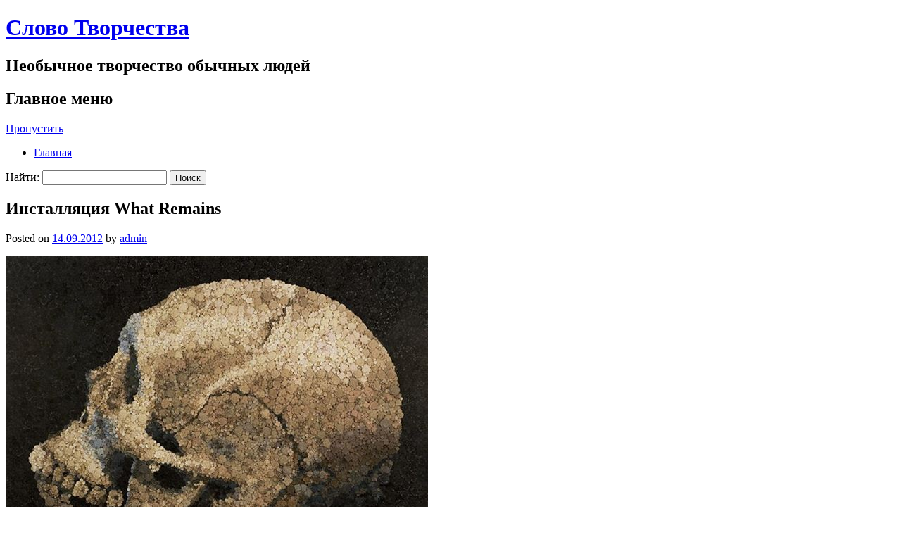

--- FILE ---
content_type: text/html; charset=utf-8
request_url: https://cword.ru/installyatsiya-what-remains.html
body_size: 9288
content:
<!DOCTYPE html>
<html lang="ru-RU">
<head>
<!-- Yandex.Metrika counter -->
<script type="text/javascript">
   (function(m,e,t,r,i,k,a){m[i]=m[i]||function(){(m[i].a=m[i].a||[]).push(arguments)};
   m[i].l=1*new Date();k=e.createElement(t),a=e.getElementsByTagName(t)[0],k.async=1,k.src=r,a.parentNode.insertBefore(k,a)})
   (window, document, "script", "https://mc.yandex.ru/metrika/tag.js", "ym");

   ym(68376667, "init", {
        clickmap:true,
        trackLinks:true,
        accurateTrackBounce:true,
        webvisor:true
   });
</script>
<noscript><div><img src="https://mc.yandex.ru/watch/68376667" style="position:absolute; left:-9999px;" alt=""></div></noscript>
<!-- /Yandex.Metrika counter -->
<meta charset="utf-8">
<meta name="viewport" content="width=device-width">
<title>Инсталляция What Remains, силиконовый череп из 35000 силиконовых розочек. Фотографии. Мозаика из силиконовой резины. "Мармеладное" творчество Кевина Чампени (Kevin Champeny)</title>
<link rel="profile" href="https://gmpg.org/xfn/11">
<link rel="stylesheet" type="text/css" media="all" href="/wp-content/themes/CWR/style.css">
<link rel="pingback" href="/xmlrpc.php">



	<style type="text/css">
		#fancybox-close{right:-15px;top:-15px}
		div#fancybox-content{border-color:#FFFFFF}
		div#fancybox-title{background-color:#FFFFFF}
		div#fancybox-outer{background-color:#FFFFFF}
		div#fancybox-title-inside{color:#333333}
	</style>

	<link rel="alternate" type="application/rss+xml" title="Слово Творчества » Лента" href="/feed">
<link rel="alternate" type="application/rss+xml" title="Слово Творчества » Лента комментариев" href="/comments/feed">
<link rel="alternate" type="application/rss+xml" title="Слово Творчества » Лента комментариев к «Инсталляция What Remains»" href="/installyatsiya-what-remains.html/feed">
	<style type="text/css">
	.wp-pagenavi{margin-left:auto !important; margin-right:auto; !important}
	</style>
  <link rel="stylesheet" id="nrelate-style-common-0-05-3-css" href="https://static.nrelate.com/common_wp/0.05.3/nrelate-panels-common.min.css?ver=0.05.3" type="text/css" media="all">
<link rel="stylesheet" id="fancybox-css" href="/wp-content/plugins/fancybox-for-wordpress/fancybox/fancybox.css?ver=3.5" type="text/css" media="all">
<!--[if IE 6]>
<link rel='stylesheet' id='nrelate-ie6-0-05-3-css'  href='http://static.nrelate.com/common_wp/0.05.3/ie6-panels.min.css?ver=0.05.3' type='text/css' media='all' />
<![endif]-->
<link rel="stylesheet" id="nrelate-style-bty-0-05-3-css" href="https://static.nrelate.com/common_wp/0.05.3/nrelate-panels-bty.min.css?ver=0.05.3" type="text/css" media="all">
<link rel="stylesheet" id="wp-pagenavi-style-css" href="/wp-content/plugins/wp-pagenavi-style/css/css3_brown_glossy.css?ver=1.0" type="text/css" media="all">
<script type="text/javascript" src="/wp-includes/js/jquery/jquery.js?ver=1.8.3"></script>
<script type="text/javascript" src="/wp-content/plugins/nrelate-related-content/admin/common_frontend.min.js?ver=0.05.3"></script>
<script type="text/javascript" src="/wp-content/plugins/fancybox-for-wordpress/fancybox/jquery.fancybox.js?ver=1.3.4"></script>
<script type="text/javascript" src="/wp-includes/js/comment-reply.min.js?ver=3.5"></script>
<script type="text/javascript" src="/wp-content/themes/CWR/library/js/scripts.js?ver=1.0.0"></script>
<link rel="EditURI" type="application/rsd+xml" title="RSD" href="/xmlrpc.php?rsd">
<link rel="wlwmanifest" type="application/wlwmanifest+xml" href="/wp-includes/wlwmanifest.xml"> 

<link rel="canonical" href="/installyatsiya-what-remains.html">
<link rel="shortlink" href="/?p=235">

<!-- Fancybox for WordPress v3.0.2 -->
<script type="text/javascript">
jQuery(function(){

jQuery.fn.getTitle = function() { // Copy the title of every IMG tag and add it to its parent A so that fancybox can show titles
	var arr = jQuery("a.fancybox");
	jQuery.each(arr, function() {
		var title = jQuery(this).children("img").attr("title");
		jQuery(this).attr('title',title);
	})
}

// Supported file extensions
var thumbnails = jQuery("a:has(img)").not(".nolightbox").filter( function() { return /\.(jpe?g|png|gif|bmp)$/i.test(jQuery(this).attr('href')) });

thumbnails.addClass("fancybox").attr("rel","fancybox").getTitle();
jQuery("a.fancybox").fancybox({
	'cyclic': false,
	'autoScale': true,
	'padding': 10,
	'opacity': true,
	'speedIn': 500,
	'speedOut': 500,
	'changeSpeed': 300,
	'overlayShow': true,
	'overlayOpacity': "0.3",
	'overlayColor': "#666666",
	'titleShow': true,
	'titlePosition': 'inside',
	'enableEscapeButton': true,
	'showCloseButton': true,
	'showNavArrows': true,
	'hideOnOverlayClick': true,
	'hideOnContentClick': false,
	'width': 560,
	'height': 340,
	'transitionIn': "fade",
	'transitionOut': "fade",
	'centerOnScroll': true
});


})
</script>
<!-- END Fancybox for WordPress -->
<script type="text/javascript" src="/wp-content/plugins/flash-video-player/swfobject.js"></script>
<meta name="keywords" content="инсталляции,кевин чампени,мармелад,мозаики,силиконовые,черепа">

<script type="text/javascript">
	function addHandler(object, event, handler) {
		if (typeof object.addEventListener != 'undefined') 
			object.addEventListener(event, handler, false);
		else
			if (typeof object.attachEvent != 'undefined')
				object.attachEvent('on' + event, handler);
			else 
				throw 'Incompatible browser';
	}
</script>

<!--Plugin WP Missed Schedule 2011.0920.2011 Active-->	<style type="text/css">
	 .wp-pagenavi
	{
		font-size:12px !important;
	}
	</style>
		<style type="text/css">.recentcomments a{display:inline !important;padding:0 !important;margin:0 !important;}</style>
<style type="text/css" id="custom-background-css">
body.custom-background { background-image: url('/wp-content/themes/CWR/library/images/bg.png'); background-repeat: repeat; background-position: top left; background-attachment: scroll; }
</style>
<!-- Yandex.Metrika counter -->
<script type="text/javascript" >
   (function(m,e,t,r,i,k,a){m[i]=m[i]||function(){(m[i].a=m[i].a||[]).push(arguments)};
   m[i].l=1*new Date();
   for (var j = 0; j < document.scripts.length; j++) {if (document.scripts[j].src === r) { return; }}
   k=e.createElement(t),a=e.getElementsByTagName(t)[0],k.async=1,k.src=r,a.parentNode.insertBefore(k,a)})
   (window, document, "script", "https://mc.yandex.ru/metrika/tag.js", "ym");

   ym(68376667, "init", {
        clickmap:true,
        trackLinks:true,
        accurateTrackBounce:true,
        webvisor:true
   });
</script>
<noscript><div><img src="https://mc.yandex.ru/watch/68376667" style="position:absolute; left:-9999px;" alt="" /></div></noscript>
<!-- /Yandex.Metrika counter --></head>

<body class="single single-post postid-235 single-format-standard custom-background single-author">

<!--LiveInternet counter--><!--/LiveInternet-->


<div id="container">
	<header id="branding" role="banner">
      <div id="inner-header" class="clearfix">
		<hgroup id="site-heading">
			<h1 id="site-title"><a href="/" title="Слово Творчества" rel="home">Слово Творчества</a></h1>
			<h2 id="site-description">Необычное творчество обычных людей</h2>
		</hgroup>

		<nav id="access" role="navigation">
			<h1 class="assistive-text section-heading">Главное меню</h1>
			<div class="skip-link screen-reader-text"><a href="#content" title="Пропустить">Пропустить</a></div>
			<div class="menu"><ul><li><a href="/" title="Главная">Главная</a></li></ul></div>
			<form role="search" method="get" id="searchform" action="https://cword.ru/">
	<div>
<label class="screen-reader-text" for="s">Найти:</label>
	<input type="text" value="" name="s" id="s">
	<input type="submit" id="searchsubmit" value="Поиск">
	</div>
	</form>		</nav><!-- #access -->
        

      </div>
      
      
	</header><!-- #branding -->

    <div id="content" class="clearfix">
        
        <div id="main" class="col620 clearfix" role="main">

			
				<article id="post-235" class="post-235 post type-post status-publish format-standard hentry category-installyatsii tag-installyatsii-2 tag-kevin-champeni tag-marmelad tag-mozaiki tag-silikonovyie tag-cherepa">
	<header class="entry-header">
		<h1 class="entry-title">Инсталляция What Remains</h1>
        <div class="dash2"></div>
		<div class="entry-meta">
			<span class="sep">Posted on </span><a href="/installyatsiya-what-remains.html" title="02:55" rel="bookmark"><time class="entry-date" datetime="2012-09-14T02:55:57+00:00" pubdate>14.09.2012</time></a><span class="byline"> <span class="sep"> by </span> <span class="author vcard"><a class="url fn n" href="/author/admin" title="View all posts by admin" rel="author">admin</a></span></span>		</div>
<!-- .entry-meta -->
	</header><!-- .entry-header -->

	<div class="entry-content post_content">
		<p><img src="http://img1.liveinternet.ru/images/attach/c/6/91/542/91542363_What_Remains_1.jpg" alt="What Remains 1 (600x471, 71Kb)" width="600" height="471"></p>
<p>Противники мармеладных жевательных конфет не зря называют их “резиновыми тянучками”. И внешне, и по консистенции эти конфеты действительно напоминают фигурки из силиконовой резины, которыми выкладывает свои масштабные творческие инсталляции нью-йоркский <strong>художник Кевин Чампени</strong> (Kevin Champeny). В этой технике сделана и одна из его последних мозаик под названием <strong>What Remains: огромный череп из тысяч крошечных силиконовых розочек.</strong><br>
<span id="more-235"></span><br>
Кевин Чемпени обладает терпением ангела, усидчивостью монаха и точностью хирурга, иначе ему бы вряд ли удалось создавать настолько детализированные мозаики, состоящие из многих тысяч миниатюрных, даже крошечных фигурок. Все они изготовлены вручную, уложены в несколько слоев и скреплены между собой полиуретановой смолой – для прочности. Сложность процесса и долгие недели, а то и месяцы работы не пугают художника, поскольку наградой ему служит впечатляющий результат: огромные панно размером 4х5м из десятков тысяч “жевательных конфет”.</p>
<p><img src="http://img0.liveinternet.ru/images/attach/c/6/91/542/91542364_What_Remains_2.jpg" alt="What Remains 2 (600x400, 38Kb)" width="600" height="400"></p>
<p>Для изготовления этих миниатюрных цветочков автор использует специальные формочки, такие же, в которые заливают смесь для производства жевательного мармелада. А для получения необходимого цвета или его оттенка, автор вручную замешивает субстанцию с красителями из полиуретановых смол. Кстати, ни одна из его работ не является одноцветной, даже череп из 35000 чайных розочек окрашен во все мыслимые оттенки бежевого цвета.</p>
<p>Помимо скульптур и мозаик из тысяч крошечных силиконовых деталей, Кевин Чампени создает и более практичные и функциональные изделия: изящные светильники из силиконового “мармелада”. Все эти работы можно увидеть на сайте Кевина Чампени (Kevin Champeny).</p>
<p><img src="http://img1.liveinternet.ru/images/attach/c/6/91/542/91542365_What_Remains_3.jpg" alt="What Remains 3 (600x400, 57Kb)" width="600" height="400"></p>
<p><img src="http://img0.liveinternet.ru/images/attach/c/6/91/542/91542366_What_Remains_4.jpg" alt="What Remains 4 (600x477, 87Kb)" width="600" height="477"></p>
<p><img src="http://img1.liveinternet.ru/images/attach/c/6/91/542/91542367_What_Remains_5.jpg" alt="What Remains 5 (600x400, 80Kb)" width="600" height="400"></p>
<p>источник
</p>
<p style="text-align:right;fonf-size:0.8em;">просмотров: 17</p>
<div id="crp_related" class="crp_related">
<h3>Похожие посты:</h3>
<ul>
<li><a href="/geir-akselsen.html" rel="bookmark" class="crp_title">Фотоискусство Гирса Аксельсена</a></li>
<li><a href="/peter-callesen.html" rel="bookmark" class="crp_title">Петер Каллесен. Скульптуры, вырезанные из одного листа бумаги</a></li>
<li><a href="/orgasms-diego-beyro.html" rel="bookmark" class="crp_title">Оргазм как искусство</a></li>
<li><a href="/italiya-v-miniatyure.html" rel="bookmark" class="crp_title">Италия в миниатюре</a></li>
<li><a href="/original-mints-package-design.html" rel="bookmark" class="crp_title">Оригинальный дизайн упаковок леденцов</a></li>
</ul>
</div>
<div class="nr_clear"></div>	
	<div id="nrelate_related_1" class="nrelate nrelate_related nrelate_bty nr_1col nr_120"></div>
	<!--[if IE 6]>
		<script type="text/javascript">jQuery('.nrelate_bty').removeClass('nrelate_bty');</script>
	<![endif]-->
	
	<script type="text/javascript">
	/* <![CDATA[ */
		nRelate.domain = "cword.ru";
		var entity_decoded_nr_url = jQuery('<span/>').html("http://api.nrelate.com/rcw_wp/0.51.4/?tag=nrelate_related&keywords=%D0%98%D0%BD%D1%81%D1%82%D0%B0%D0%BB%D0%BB%D1%8F%D1%86%D0%B8%D1%8F+What+Remains&domain=cword.ru&url=http%3A%2F%2Fcword.ru%2Finstallyatsiya-what-remains.html&nr_div_number=1").text();
		nRelate.getNrelatePosts(entity_decoded_nr_url);
	/* ]]> */
	</script>
<div class="nr_clear"></div>			</div>
<!-- .entry-content -->

	<footer class="entry-meta">
		                    <div class="cat-links">
                        <span class="cat-under">Рубрика:</span>
                        <span class="cat-list"><a href="/category/installyatsii" title="Просмотреть все записи в рубрике «Инсталляции»" rel="category tag">Инсталляции</a></span>
                    </div>
                <span class="tag-links">Эта запись</span> имеет метки: инсталляции, Кевин Чампени, мармелад, мозаики, силиконовые, черепа. Постоянная <a href="/installyatsiya-what-remains.html" title="Постоянная ссылка записи Инсталляция What Remains" rel="bookmark">ссылка записи</a>.
			</footer><!-- .entry-meta -->
    <div class="dash"></div>

    	<nav id="nav-below">
		<h1 class="assistive-text section-heading">Post navigation</h1>

	
		<div class="nav-previous"><a href="/gif-reklama-dlya-nina-ricci-la-rue.html" rel="prev"><span class="meta-nav">←</span> Вперед</a></div>		<div class="nav-next">Назад <span class="meta-nav">→</span>
</div>
	
	</nav><!-- #nav-below -->
	</article><!-- #post-235 -->
				

					<div id="comments">
	
	
	
	
									<div id="respond">
				<h3 id="reply-title">Добавить комментарий <small><a rel="nofollow" id="cancel-comment-reply-link" href="/installyatsiya-what-remains.html#respond" style="display:none;">Отменить ответ</a></small>
</h3>
									<form action="https://cword.ru/wp-comments-post.php" method="post" id="commentform">
																			<p class="comment-notes">Ваш e-mail не будет опубликован. Обязательные поля помечены <span class="required">*</span></p>							<p class="comment-form-author"><label for="author">Имя <span class="required">*</span></label> <input id="author" name="author" type="text" value="" size="30" aria-required="true"></p>
<p class="comment-form-email"><label for="email">E-mail <span class="required">*</span></label> <input id="email" name="email" type="text" value="" size="30" aria-required="true"></p>
<p class="comment-form-url"><label for="url">Сайт</label><input id="url" name="url" type="text" value="" size="30"></p>
												<p class="comment-form-comment"><label for="comment">Комментарий</label><textarea id="comment" name="bc2b8-comment" cols="45" rows="8" aria-required="true"></textarea><textarea name="comment" style="display:none" rows="1" cols="1"></textarea></p>						<p class="form-allowed-tags">Можно использовать следующие <abbr title="HyperText Markup Language">HTML</abbr>-теги и атрибуты:  <code><a href="" title=""> <abbr title=""> <acronym title=""> <b> <blockquote cite=""> <cite> <code> <del datetime=""> <em> <i> <q cite=""> <strike> <strong> </code></p>						<p class="form-submit">
							<input name="submit" type="submit" id="submit" value="Отправить комментарий">
							<input type="hidden" name="comment_post_ID" value="235" id="comment_post_ID">
<input type="hidden" name="comment_parent" id="comment_parent" value="0">
						</p>
						<noscript><strong><u><font color="red" size="5">Пожалуйста, включите JavaScript в Вашем обозревателе для того, чтобы оставить комментарий!</font></u></strong></noscript>

	<p style="clear: both;" class="subscribe-to-comments">
	<input type="checkbox" name="subscribe" id="subscribe" value="subscribe" style="width: auto;">
	<label for="subscribe">Notify me of followup comments via e-mail</label>
	</p>



<p>
 <label style="display: block; margin-bottom: 5px;">
  <input type="hidden" name="Token" value="000092331af27652066d4abdea837fc9002c">
  <img src="http://ws.keypic.com/?RequestType=getImage&Token=000092331af27652066d4abdea837fc9002c&WeightHeight=&Debug=" alt="Form protected by Keypic">
 </label>
</p>
					</form>
							</div>
<!-- #respond -->
						
</div>
<!-- #comments -->

			
        </div> <!-- end #main -->

        		<div id="sidebar" class="widget-area col300" role="complementary">
								<aside id="recent-posts-3" class="widget widget_recent_entries">		<h2 class="widget-title">Свежие записи</h2>		<ul>
					<li>
				Прокуратура не нашла экстремизма на скандальной выставке в Эрмитаже
						</li>
					<li>
				Коллекция самых необычных рождественских елок
						</li>
					<li>
				<a href="/luchshie-retro-fotografii-nedeli-ot-national-geographic.html" title="Лучшие ретро-фотографии недели от National Geographic">Лучшие ретро-фотографии недели от National Geographic</a>
						</li>
					<li>
				Фестиваль света в Лионе, Франция
						</li>
					<li>
				<a href="/logotipyi-dlya-restoranov.html" title="Логотипы для ресторанов">Логотипы для ресторанов</a>
						</li>
				</ul>
		</aside><aside id="categories-3" class="widget widget_categories"><h2 class="widget-title">Рубрики</h2>		<ul>
	<li class="cat-item cat-item-315">
<a href="/category/dizayn-2" title="Просмотреть все записи в рубрике «Дизайн»">Дизайн</a>
</li>
	<li class="cat-item cat-item-3">
<a href="/category/zhivopis" title="Просмотреть все записи в рубрике «Живопись»">Живопись</a>
</li>
	<li class="cat-item cat-item-74">
<a href="/category/zhivotnyie" title="Просмотреть все записи в рубрике «Животные»">Животные</a>
</li>
	<li class="cat-item cat-item-9">
<a href="/category/installyatsii" title="Просмотреть все записи в рубрике «Инсталляции»">Инсталляции</a>
</li>
	<li class="cat-item cat-item-18">
<a href="/category/nauka" title="Просмотреть все записи в рубрике «Наука»">Наука</a>
</li>
	<li class="cat-item cat-item-27">
<a href="/category/produktyi" title="Просмотреть все записи в рубрике «Продукты»">Продукты</a>
</li>
	<li class="cat-item cat-item-1">
<a href="/category/raznoe" title="Просмотреть все записи в рубрике «Разное»">Разное</a>
</li>
	<li class="cat-item cat-item-40">
<a href="/category/rukodelie" title="Просмотреть все записи в рубрике «Рукоделие»">Рукоделие</a>
</li>
	<li class="cat-item cat-item-60">
<a href="/category/stati" title="Просмотреть все записи в рубрике «Статьи»">Статьи</a>
</li>
	<li class="cat-item cat-item-32">
<a href="/category/fotografii-2" title="Просмотреть все записи в рубрике «Фотографии»">Фотографии</a>
</li>
	<li class="cat-item cat-item-52">
<a href="/category/yumor" title="Просмотреть все записи в рубрике «Юмор»">Юмор</a>
</li>
		</ul>
</aside><aside id="recent-comments-3" class="widget widget_recent_comments"><h2 class="widget-title">Свежие комментарии</h2>
<ul id="recentcomments"><li class="recentcomments">Мистер WordPress к записи <a href="/privet-mir.html#comment-1">Привет, мир!</a>
</li></ul></aside><aside id="tag_cloud-2" class="widget widget_tag_cloud"><h2 class="widget-title">Метки</h2>
<div class="tagcloud">3D
<a href="/tag/photoshop" class="tag-link-137" title="4 записи" style="font-size: 9.53846153846pt;">Photoshop</a>
Великобритания
<a href="/tag/germaniya" class="tag-link-47" title="3 записи" style="font-size: 8pt;">Германия</a>
Испания
<a href="/tag/moskva" class="tag-link-401" title="5 записей" style="font-size: 10.7692307692pt;">Москва</a>
Нью-Йорк
Рождество
<a href="/tag/ssha" class="tag-link-72" title="8 записей" style="font-size: 13.3846153846pt;">США</a>
<a href="/tag/yaponiya" class="tag-link-71" title="6 записей" style="font-size: 11.8461538462pt;">Япония</a>
<a href="/tag/akteryi" class="tag-link-229" title="3 записи" style="font-size: 8pt;">актеры</a>
<a href="/tag/arhitektura" class="tag-link-132" title="8 записей" style="font-size: 13.3846153846pt;">архитектура</a>
<a href="/tag/video" class="tag-link-13" title="7 записей" style="font-size: 12.6153846154pt;">видео</a>
<a href="/tag/vyistavki" class="tag-link-20" title="6 записей" style="font-size: 11.8461538462pt;">выставки</a>
<a href="/tag/dizayn" class="tag-link-29" title="11 записей" style="font-size: 15.3846153846pt;">дизайн</a>
<a href="/tag/dizayneryi" class="tag-link-46" title="5 записей" style="font-size: 10.7692307692pt;">дизайнеры</a>
<a href="/tag/doma" class="tag-link-376" title="4 записи" style="font-size: 9.53846153846pt;">дома</a>
<a href="/tag/zhivotnyie-2" class="tag-link-78" title="4 записи" style="font-size: 9.53846153846pt;">животные</a>
<a href="/tag/zhurnalyi" class="tag-link-198" title="4 записи" style="font-size: 9.53846153846pt;">журналы</a>
знаменитости
<a href="/tag/izobrazheniya" class="tag-link-156" title="6 записей" style="font-size: 11.8461538462pt;">изображения</a>
<a href="/tag/iskusstvo" class="tag-link-103" title="5 записей" style="font-size: 10.7692307692pt;">искусство</a>
картинки
<a href="/tag/kartinyi" class="tag-link-34" title="10 записей" style="font-size: 14.7692307692pt;">картины</a>
<a href="/tag/logotipyi" class="tag-link-155" title="10 записей" style="font-size: 14.7692307692pt;">логотипы</a>
<a href="/tag/lyudi" class="tag-link-186" title="5 записей" style="font-size: 10.7692307692pt;">люди</a>
<a href="/tag/multfilmyi" class="tag-link-127" title="5 записей" style="font-size: 10.7692307692pt;">мультфильмы</a>
<a href="/tag/oboi" class="tag-link-110" title="4 записи" style="font-size: 9.53846153846pt;">обои</a>
<a href="/tag/portretyi" class="tag-link-70" title="7 записей" style="font-size: 12.6153846154pt;">портреты</a>
<a href="/tag/prazdniki" class="tag-link-412" title="4 записи" style="font-size: 9.53846153846pt;">праздники</a>
продукты
<a href="/tag/proektyi" class="tag-link-187" title="4 записи" style="font-size: 9.53846153846pt;">проекты</a>
<a href="/tag/reklama" class="tag-link-66" title="13 записей" style="font-size: 16.4615384615pt;">реклама</a>
<a href="/tag/risunki" class="tag-link-57" title="11 записей" style="font-size: 15.3846153846pt;">рисунки</a>
<a href="/tag/skulpturyi" class="tag-link-162" title="7 записей" style="font-size: 12.6153846154pt;">скульптуры</a>
<a href="/tag/smeshnyie" class="tag-link-59" title="9 записей" style="font-size: 14.1538461538pt;">смешные</a>
собаки
<a href="/tag/uroki" class="tag-link-167" title="4 записи" style="font-size: 9.53846153846pt;">уроки</a>
<a href="/tag/festivali" class="tag-link-121" title="6 записей" style="font-size: 11.8461538462pt;">фестивали</a>
<a href="/tag/filmyi" class="tag-link-124" title="6 записей" style="font-size: 11.8461538462pt;">фильмы</a>
<a href="/tag/fotografii" class="tag-link-14" title="31 запись" style="font-size: 22pt;">фотографии</a>
<a href="/tag/fotografyi" class="tag-link-264" title="4 записи" style="font-size: 9.53846153846pt;">фотографы</a>
фразы
<a href="/tag/hudozhniki" class="tag-link-7" title="11 записей" style="font-size: 15.3846153846pt;">художники</a>
<a href="/tag/tsitatyi" class="tag-link-64" title="5 записей" style="font-size: 10.7692307692pt;">цитаты</a>
</div>
</aside>		</div>
<!-- #secondary .widget-area -->

    </div> <!-- end #content -->
        
<input type="hidden" name="IrKEw5GetsaN" id="IrKEw5GetsaN">
<script type="text/javascript">
function fHAwdLMD16ZhK() {
	var o=document.getElementById("IrKEw5GetsaN");
	o.value="i0cyCPgoRLWx";
}
var brA9SxyDxZiU4 = document.getElementById("submit");
if (brA9SxyDxZiU4) {
	var cpYYIu1xCjI0n = document.getElementById("IrKEw5GetsaN");
	var p9GRG0H5yHHbA = brA9SxyDxZiU4.parentNode;
	p9GRG0H5yHHbA.appendChild(cpYYIu1xCjI0n, brA9SxyDxZiU4);
	addHandler(brA9SxyDxZiU4, "mousedown", fHAwdLMD16ZhK);
	addHandler(brA9SxyDxZiU4, "keypress", fHAwdLMD16ZhK);
}
</script>
	<footer id="colophon" role="contentinfo">
		<div id="site-generator">
			
<div style="float:right;">
<!--LiveInternet logo--><img src="//counter.yadro.ru/logo?18.1" title="LiveInternet: показано число просмотров за 24 часа, посетителей за 24 часа и за сегодня" alt="" border="0" width="88" height="31"><!--/LiveInternet-->
</div>
			<p>2012 © <a href="/">CWord.ru</a>. Все права на размещенные материалы принадлежат их владельцам.</p> 
		</div>
	</footer><!-- #colophon -->
</div>
<!-- #page -->


<!--Plugin WP Missed Schedule 2011.0920.2011 Active-->
<script defer src="https://static.cloudflareinsights.com/beacon.min.js/vcd15cbe7772f49c399c6a5babf22c1241717689176015" integrity="sha512-ZpsOmlRQV6y907TI0dKBHq9Md29nnaEIPlkf84rnaERnq6zvWvPUqr2ft8M1aS28oN72PdrCzSjY4U6VaAw1EQ==" data-cf-beacon='{"version":"2024.11.0","token":"0d58a97e77254539aa3659305bdc5081","r":1,"server_timing":{"name":{"cfCacheStatus":true,"cfEdge":true,"cfExtPri":true,"cfL4":true,"cfOrigin":true,"cfSpeedBrain":true},"location_startswith":null}}' crossorigin="anonymous"></script>
</body>
</html><!-- Dynamic page generated in 0.557 seconds. --><!-- Cached page generated by WP-Super-Cache on 2012-12-13 08:01:13 --><!-- Compression = gzip --><!-- super cache -->
